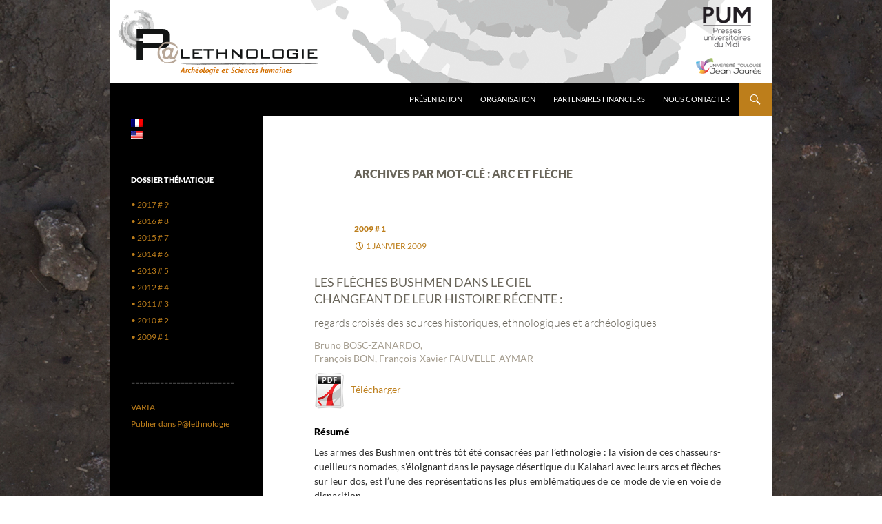

--- FILE ---
content_type: text/html; charset=UTF-8
request_url: https://blogs.univ-tlse2.fr/palethnologie/tag/arc-et-fleche/?doing_wp_cron=1716469261.5570309162139892578125
body_size: 10436
content:
 <!DOCTYPE html>
<html lang="fr-FR">
<head>
	<meta charset="UTF-8">
	<meta name="viewport" content="width=device-width, initial-scale=1.0">
	<title>arc et flèche | Palethnologie</title>
	<link rel="profile" href="https://gmpg.org/xfn/11">
	<link rel="pingback" href="https://blogs.univ-tlse2.fr/palethnologie/xmlrpc.php">
	<meta name='robots' content='max-image-preview:large' />
<link rel="alternate" type="application/rss+xml" title="Palethnologie &raquo; Flux" href="https://blogs.univ-tlse2.fr/palethnologie/feed/" />
<link rel="alternate" type="application/rss+xml" title="Palethnologie &raquo; Flux des commentaires" href="https://blogs.univ-tlse2.fr/palethnologie/comments/feed/" />
<link rel="alternate" type="application/rss+xml" title="Palethnologie &raquo; Flux de l’étiquette arc et flèche" href="https://blogs.univ-tlse2.fr/palethnologie/tag/arc-et-fleche/feed/" />
<!-- This site is powered by Shareaholic - https://shareaholic.com -->
<script type='text/javascript' data-cfasync='false'>
  //<![CDATA[
    _SHR_SETTINGS = {"endpoints":{"local_recs_url":"https:\/\/blogs.univ-tlse2.fr\/palethnologie\/wp-admin\/admin-ajax.php?action=shareaholic_permalink_related"}};
  //]]>
</script>
<script type='text/javascript' data-cfasync='false'
        src='//apps.shareaholic.com/assets/pub/shareaholic.js'
        data-shr-siteid='95bc6e9418b2fdd75cfc4ad6e3922cef' async='async' >
</script>

<!-- Shareaholic Content Tags -->
<meta name='shareaholic:site_name' content='Palethnologie' />
<meta name='shareaholic:language' content='fr-FR' />
<meta name='shareaholic:article_visibility' content='private' />
<meta name='shareaholic:site_id' content='95bc6e9418b2fdd75cfc4ad6e3922cef' />
<meta name='shareaholic:wp_version' content='8.6.2' />

<!-- Shareaholic Content Tags End -->
<style id='wp-img-auto-sizes-contain-inline-css'>
img:is([sizes=auto i],[sizes^="auto," i]){contain-intrinsic-size:3000px 1500px}
/*# sourceURL=wp-img-auto-sizes-contain-inline-css */
</style>
<style id='wp-emoji-styles-inline-css'>

	img.wp-smiley, img.emoji {
		display: inline !important;
		border: none !important;
		box-shadow: none !important;
		height: 1em !important;
		width: 1em !important;
		margin: 0 0.07em !important;
		vertical-align: -0.1em !important;
		background: none !important;
		padding: 0 !important;
	}
/*# sourceURL=wp-emoji-styles-inline-css */
</style>
<style id='wp-block-library-inline-css'>
:root{--wp-block-synced-color:#7a00df;--wp-block-synced-color--rgb:122,0,223;--wp-bound-block-color:var(--wp-block-synced-color);--wp-editor-canvas-background:#ddd;--wp-admin-theme-color:#007cba;--wp-admin-theme-color--rgb:0,124,186;--wp-admin-theme-color-darker-10:#006ba1;--wp-admin-theme-color-darker-10--rgb:0,107,160.5;--wp-admin-theme-color-darker-20:#005a87;--wp-admin-theme-color-darker-20--rgb:0,90,135;--wp-admin-border-width-focus:2px}@media (min-resolution:192dpi){:root{--wp-admin-border-width-focus:1.5px}}.wp-element-button{cursor:pointer}:root .has-very-light-gray-background-color{background-color:#eee}:root .has-very-dark-gray-background-color{background-color:#313131}:root .has-very-light-gray-color{color:#eee}:root .has-very-dark-gray-color{color:#313131}:root .has-vivid-green-cyan-to-vivid-cyan-blue-gradient-background{background:linear-gradient(135deg,#00d084,#0693e3)}:root .has-purple-crush-gradient-background{background:linear-gradient(135deg,#34e2e4,#4721fb 50%,#ab1dfe)}:root .has-hazy-dawn-gradient-background{background:linear-gradient(135deg,#faaca8,#dad0ec)}:root .has-subdued-olive-gradient-background{background:linear-gradient(135deg,#fafae1,#67a671)}:root .has-atomic-cream-gradient-background{background:linear-gradient(135deg,#fdd79a,#004a59)}:root .has-nightshade-gradient-background{background:linear-gradient(135deg,#330968,#31cdcf)}:root .has-midnight-gradient-background{background:linear-gradient(135deg,#020381,#2874fc)}:root{--wp--preset--font-size--normal:16px;--wp--preset--font-size--huge:42px}.has-regular-font-size{font-size:1em}.has-larger-font-size{font-size:2.625em}.has-normal-font-size{font-size:var(--wp--preset--font-size--normal)}.has-huge-font-size{font-size:var(--wp--preset--font-size--huge)}.has-text-align-center{text-align:center}.has-text-align-left{text-align:left}.has-text-align-right{text-align:right}.has-fit-text{white-space:nowrap!important}#end-resizable-editor-section{display:none}.aligncenter{clear:both}.items-justified-left{justify-content:flex-start}.items-justified-center{justify-content:center}.items-justified-right{justify-content:flex-end}.items-justified-space-between{justify-content:space-between}.screen-reader-text{border:0;clip-path:inset(50%);height:1px;margin:-1px;overflow:hidden;padding:0;position:absolute;width:1px;word-wrap:normal!important}.screen-reader-text:focus{background-color:#ddd;clip-path:none;color:#444;display:block;font-size:1em;height:auto;left:5px;line-height:normal;padding:15px 23px 14px;text-decoration:none;top:5px;width:auto;z-index:100000}html :where(.has-border-color){border-style:solid}html :where([style*=border-top-color]){border-top-style:solid}html :where([style*=border-right-color]){border-right-style:solid}html :where([style*=border-bottom-color]){border-bottom-style:solid}html :where([style*=border-left-color]){border-left-style:solid}html :where([style*=border-width]){border-style:solid}html :where([style*=border-top-width]){border-top-style:solid}html :where([style*=border-right-width]){border-right-style:solid}html :where([style*=border-bottom-width]){border-bottom-style:solid}html :where([style*=border-left-width]){border-left-style:solid}html :where(img[class*=wp-image-]){height:auto;max-width:100%}:where(figure){margin:0 0 1em}html :where(.is-position-sticky){--wp-admin--admin-bar--position-offset:var(--wp-admin--admin-bar--height,0px)}@media screen and (max-width:600px){html :where(.is-position-sticky){--wp-admin--admin-bar--position-offset:0px}}

/*# sourceURL=wp-block-library-inline-css */
</style><style id='global-styles-inline-css'>
:root{--wp--preset--aspect-ratio--square: 1;--wp--preset--aspect-ratio--4-3: 4/3;--wp--preset--aspect-ratio--3-4: 3/4;--wp--preset--aspect-ratio--3-2: 3/2;--wp--preset--aspect-ratio--2-3: 2/3;--wp--preset--aspect-ratio--16-9: 16/9;--wp--preset--aspect-ratio--9-16: 9/16;--wp--preset--color--black: #000;--wp--preset--color--cyan-bluish-gray: #abb8c3;--wp--preset--color--white: #fff;--wp--preset--color--pale-pink: #f78da7;--wp--preset--color--vivid-red: #cf2e2e;--wp--preset--color--luminous-vivid-orange: #ff6900;--wp--preset--color--luminous-vivid-amber: #fcb900;--wp--preset--color--light-green-cyan: #7bdcb5;--wp--preset--color--vivid-green-cyan: #00d084;--wp--preset--color--pale-cyan-blue: #8ed1fc;--wp--preset--color--vivid-cyan-blue: #0693e3;--wp--preset--color--vivid-purple: #9b51e0;--wp--preset--color--green: #24890d;--wp--preset--color--dark-gray: #2b2b2b;--wp--preset--color--medium-gray: #767676;--wp--preset--color--light-gray: #f5f5f5;--wp--preset--gradient--vivid-cyan-blue-to-vivid-purple: linear-gradient(135deg,rgb(6,147,227) 0%,rgb(155,81,224) 100%);--wp--preset--gradient--light-green-cyan-to-vivid-green-cyan: linear-gradient(135deg,rgb(122,220,180) 0%,rgb(0,208,130) 100%);--wp--preset--gradient--luminous-vivid-amber-to-luminous-vivid-orange: linear-gradient(135deg,rgb(252,185,0) 0%,rgb(255,105,0) 100%);--wp--preset--gradient--luminous-vivid-orange-to-vivid-red: linear-gradient(135deg,rgb(255,105,0) 0%,rgb(207,46,46) 100%);--wp--preset--gradient--very-light-gray-to-cyan-bluish-gray: linear-gradient(135deg,rgb(238,238,238) 0%,rgb(169,184,195) 100%);--wp--preset--gradient--cool-to-warm-spectrum: linear-gradient(135deg,rgb(74,234,220) 0%,rgb(151,120,209) 20%,rgb(207,42,186) 40%,rgb(238,44,130) 60%,rgb(251,105,98) 80%,rgb(254,248,76) 100%);--wp--preset--gradient--blush-light-purple: linear-gradient(135deg,rgb(255,206,236) 0%,rgb(152,150,240) 100%);--wp--preset--gradient--blush-bordeaux: linear-gradient(135deg,rgb(254,205,165) 0%,rgb(254,45,45) 50%,rgb(107,0,62) 100%);--wp--preset--gradient--luminous-dusk: linear-gradient(135deg,rgb(255,203,112) 0%,rgb(199,81,192) 50%,rgb(65,88,208) 100%);--wp--preset--gradient--pale-ocean: linear-gradient(135deg,rgb(255,245,203) 0%,rgb(182,227,212) 50%,rgb(51,167,181) 100%);--wp--preset--gradient--electric-grass: linear-gradient(135deg,rgb(202,248,128) 0%,rgb(113,206,126) 100%);--wp--preset--gradient--midnight: linear-gradient(135deg,rgb(2,3,129) 0%,rgb(40,116,252) 100%);--wp--preset--font-size--small: 13px;--wp--preset--font-size--medium: 20px;--wp--preset--font-size--large: 36px;--wp--preset--font-size--x-large: 42px;--wp--preset--spacing--20: 0.44rem;--wp--preset--spacing--30: 0.67rem;--wp--preset--spacing--40: 1rem;--wp--preset--spacing--50: 1.5rem;--wp--preset--spacing--60: 2.25rem;--wp--preset--spacing--70: 3.38rem;--wp--preset--spacing--80: 5.06rem;--wp--preset--shadow--natural: 6px 6px 9px rgba(0, 0, 0, 0.2);--wp--preset--shadow--deep: 12px 12px 50px rgba(0, 0, 0, 0.4);--wp--preset--shadow--sharp: 6px 6px 0px rgba(0, 0, 0, 0.2);--wp--preset--shadow--outlined: 6px 6px 0px -3px rgb(255, 255, 255), 6px 6px rgb(0, 0, 0);--wp--preset--shadow--crisp: 6px 6px 0px rgb(0, 0, 0);}:where(.is-layout-flex){gap: 0.5em;}:where(.is-layout-grid){gap: 0.5em;}body .is-layout-flex{display: flex;}.is-layout-flex{flex-wrap: wrap;align-items: center;}.is-layout-flex > :is(*, div){margin: 0;}body .is-layout-grid{display: grid;}.is-layout-grid > :is(*, div){margin: 0;}:where(.wp-block-columns.is-layout-flex){gap: 2em;}:where(.wp-block-columns.is-layout-grid){gap: 2em;}:where(.wp-block-post-template.is-layout-flex){gap: 1.25em;}:where(.wp-block-post-template.is-layout-grid){gap: 1.25em;}.has-black-color{color: var(--wp--preset--color--black) !important;}.has-cyan-bluish-gray-color{color: var(--wp--preset--color--cyan-bluish-gray) !important;}.has-white-color{color: var(--wp--preset--color--white) !important;}.has-pale-pink-color{color: var(--wp--preset--color--pale-pink) !important;}.has-vivid-red-color{color: var(--wp--preset--color--vivid-red) !important;}.has-luminous-vivid-orange-color{color: var(--wp--preset--color--luminous-vivid-orange) !important;}.has-luminous-vivid-amber-color{color: var(--wp--preset--color--luminous-vivid-amber) !important;}.has-light-green-cyan-color{color: var(--wp--preset--color--light-green-cyan) !important;}.has-vivid-green-cyan-color{color: var(--wp--preset--color--vivid-green-cyan) !important;}.has-pale-cyan-blue-color{color: var(--wp--preset--color--pale-cyan-blue) !important;}.has-vivid-cyan-blue-color{color: var(--wp--preset--color--vivid-cyan-blue) !important;}.has-vivid-purple-color{color: var(--wp--preset--color--vivid-purple) !important;}.has-black-background-color{background-color: var(--wp--preset--color--black) !important;}.has-cyan-bluish-gray-background-color{background-color: var(--wp--preset--color--cyan-bluish-gray) !important;}.has-white-background-color{background-color: var(--wp--preset--color--white) !important;}.has-pale-pink-background-color{background-color: var(--wp--preset--color--pale-pink) !important;}.has-vivid-red-background-color{background-color: var(--wp--preset--color--vivid-red) !important;}.has-luminous-vivid-orange-background-color{background-color: var(--wp--preset--color--luminous-vivid-orange) !important;}.has-luminous-vivid-amber-background-color{background-color: var(--wp--preset--color--luminous-vivid-amber) !important;}.has-light-green-cyan-background-color{background-color: var(--wp--preset--color--light-green-cyan) !important;}.has-vivid-green-cyan-background-color{background-color: var(--wp--preset--color--vivid-green-cyan) !important;}.has-pale-cyan-blue-background-color{background-color: var(--wp--preset--color--pale-cyan-blue) !important;}.has-vivid-cyan-blue-background-color{background-color: var(--wp--preset--color--vivid-cyan-blue) !important;}.has-vivid-purple-background-color{background-color: var(--wp--preset--color--vivid-purple) !important;}.has-black-border-color{border-color: var(--wp--preset--color--black) !important;}.has-cyan-bluish-gray-border-color{border-color: var(--wp--preset--color--cyan-bluish-gray) !important;}.has-white-border-color{border-color: var(--wp--preset--color--white) !important;}.has-pale-pink-border-color{border-color: var(--wp--preset--color--pale-pink) !important;}.has-vivid-red-border-color{border-color: var(--wp--preset--color--vivid-red) !important;}.has-luminous-vivid-orange-border-color{border-color: var(--wp--preset--color--luminous-vivid-orange) !important;}.has-luminous-vivid-amber-border-color{border-color: var(--wp--preset--color--luminous-vivid-amber) !important;}.has-light-green-cyan-border-color{border-color: var(--wp--preset--color--light-green-cyan) !important;}.has-vivid-green-cyan-border-color{border-color: var(--wp--preset--color--vivid-green-cyan) !important;}.has-pale-cyan-blue-border-color{border-color: var(--wp--preset--color--pale-cyan-blue) !important;}.has-vivid-cyan-blue-border-color{border-color: var(--wp--preset--color--vivid-cyan-blue) !important;}.has-vivid-purple-border-color{border-color: var(--wp--preset--color--vivid-purple) !important;}.has-vivid-cyan-blue-to-vivid-purple-gradient-background{background: var(--wp--preset--gradient--vivid-cyan-blue-to-vivid-purple) !important;}.has-light-green-cyan-to-vivid-green-cyan-gradient-background{background: var(--wp--preset--gradient--light-green-cyan-to-vivid-green-cyan) !important;}.has-luminous-vivid-amber-to-luminous-vivid-orange-gradient-background{background: var(--wp--preset--gradient--luminous-vivid-amber-to-luminous-vivid-orange) !important;}.has-luminous-vivid-orange-to-vivid-red-gradient-background{background: var(--wp--preset--gradient--luminous-vivid-orange-to-vivid-red) !important;}.has-very-light-gray-to-cyan-bluish-gray-gradient-background{background: var(--wp--preset--gradient--very-light-gray-to-cyan-bluish-gray) !important;}.has-cool-to-warm-spectrum-gradient-background{background: var(--wp--preset--gradient--cool-to-warm-spectrum) !important;}.has-blush-light-purple-gradient-background{background: var(--wp--preset--gradient--blush-light-purple) !important;}.has-blush-bordeaux-gradient-background{background: var(--wp--preset--gradient--blush-bordeaux) !important;}.has-luminous-dusk-gradient-background{background: var(--wp--preset--gradient--luminous-dusk) !important;}.has-pale-ocean-gradient-background{background: var(--wp--preset--gradient--pale-ocean) !important;}.has-electric-grass-gradient-background{background: var(--wp--preset--gradient--electric-grass) !important;}.has-midnight-gradient-background{background: var(--wp--preset--gradient--midnight) !important;}.has-small-font-size{font-size: var(--wp--preset--font-size--small) !important;}.has-medium-font-size{font-size: var(--wp--preset--font-size--medium) !important;}.has-large-font-size{font-size: var(--wp--preset--font-size--large) !important;}.has-x-large-font-size{font-size: var(--wp--preset--font-size--x-large) !important;}
/*# sourceURL=global-styles-inline-css */
</style>

<style id='classic-theme-styles-inline-css'>
/*! This file is auto-generated */
.wp-block-button__link{color:#fff;background-color:#32373c;border-radius:9999px;box-shadow:none;text-decoration:none;padding:calc(.667em + 2px) calc(1.333em + 2px);font-size:1.125em}.wp-block-file__button{background:#32373c;color:#fff;text-decoration:none}
/*# sourceURL=/wp-includes/css/classic-themes.min.css */
</style>
<link rel='stylesheet' id='twentyfourteen-lato-css' href='https://blogs.univ-tlse2.fr/palethnologie/wp-content/themes/twentyfourteen/fonts/font-lato.css?ver=20230328' media='all' />
<link rel='stylesheet' id='genericons-css' href='https://blogs.univ-tlse2.fr/palethnologie/wp-content/themes/twentyfourteen/genericons/genericons.css?ver=20251101' media='all' />
<link rel='stylesheet' id='twentyfourteen-style-css' href='https://blogs.univ-tlse2.fr/palethnologie/wp-content/themes/twentyfourteen/style.css?ver=20251202' media='all' />
<link rel='stylesheet' id='twentyfourteen-block-style-css' href='https://blogs.univ-tlse2.fr/palethnologie/wp-content/themes/twentyfourteen/css/blocks.css?ver=20250715' media='all' />
<link rel='stylesheet' id='newsletter-css' href='https://blogs.univ-tlse2.fr/palethnologie/wp-content/plugins/newsletter/style.css?ver=9.1.1' media='all' />
<script src="https://blogs.univ-tlse2.fr/palethnologie/wp-includes/js/jquery/jquery.min.js?ver=3.7.1" id="jquery-core-js"></script>
<script src="https://blogs.univ-tlse2.fr/palethnologie/wp-includes/js/jquery/jquery-migrate.min.js?ver=3.4.1" id="jquery-migrate-js"></script>
<script src="https://blogs.univ-tlse2.fr/palethnologie/wp-content/themes/twentyfourteen/js/functions.js?ver=20250729" id="twentyfourteen-script-js" defer data-wp-strategy="defer"></script>
<link rel="https://api.w.org/" href="https://blogs.univ-tlse2.fr/palethnologie/wp-json/" /><link rel="alternate" title="JSON" type="application/json" href="https://blogs.univ-tlse2.fr/palethnologie/wp-json/wp/v2/tags/40442" /><link rel="EditURI" type="application/rsd+xml" title="RSD" href="https://blogs.univ-tlse2.fr/palethnologie/xmlrpc.php?rsd" />
<meta name="generator" content="WordPress 6.9" />
<style type="text/css">
.qtranxs_flag_fr {background-image: url(https://blogs.univ-tlse2.fr/palethnologie/wp-content/plugins/qtranslate-x/flags/fr.png); background-repeat: no-repeat;}
.qtranxs_flag_en {background-image: url(https://blogs.univ-tlse2.fr/palethnologie/wp-content/plugins/qtranslate-x/flags/us.png); background-repeat: no-repeat;}
</style>
<link hreflang="fr" href="https://blogs.univ-tlse2.fr/palethnologie/fr/tag/arc-et-fleche/?doing_wp_cron=1716469261.5570309162139892578125" rel="alternate" />
<link hreflang="en" href="https://blogs.univ-tlse2.fr/palethnologie/en/tag/arc-et-fleche/?doing_wp_cron=1716469261.5570309162139892578125" rel="alternate" />
<link hreflang="x-default" href="https://blogs.univ-tlse2.fr/palethnologie/tag/arc-et-fleche/?doing_wp_cron=1716469261.5570309162139892578125" rel="alternate" />
<meta name="generator" content="qTranslate-X 3.4.6.8" />
		<style type="text/css" id="twentyfourteen-header-css">
				.site-title,
		.site-description {
			clip-path: inset(50%);
			position: absolute;
		}
				</style>
		<style id="custom-background-css">
body.custom-background { background-color: #ffffff; background-image: url("https://blogs.univ-tlse2.fr/palethnologie/files/2014/06/bg2.jpg"); background-position: center center; background-size: auto; background-repeat: no-repeat; background-attachment: fixed; }
</style>
	<style id="sccss">.tagcloud {
  width: 80% !important;
}

html {
  overflow-y: scroll;
  -webkit-text-size-adjust: 100%;
  -ms-text-size-adjust:     100%;
  height:101%;
}

body, button, input, select, textarea {
	color: #2b2b2b;
	font-family:Lato, sans-serif;
	font-size: 14px;
	font-weight: 400;
	line-height: 1.5;
}

body {
	background: #827d71;
	max-width: 960px;
    margin: 0 auto;
}

table, th, td {
	border: 1px solid rgba(0, 0, 0, 0.1);
}

table {
	border-collapse: separate;
	border-spacing: 0;
	border-width: 1px 0 0 1px;
	width: 100%;
}

address {
    font-style: normal !important;
    margin-bottom: 12px !important;
    background: #FFFFFF !important;
    text-align: justify !important;

}

.site-header {
    margin: 0 auto !important;
    max-width: 960px !important;
}

a {
	color: #bd7e1b !important;
	text-decoration:none !important;
  	text-align: left !important; 
}

a:hover,
a:active,
a:focus {
    background: none !important;
	color: #666666 !important;
	text-decoration:none !important;
}

.primary-navigation a {
    background: #000000 !important;
  	color: #FFFFFF !important;
}

.primary-navigation a:hover {
    background: #bd7e1b !important;
  	color: #FFFFFF !important;
}

::selection {
	background: none !important;
  	color: #666666 !important;
	text-shadow: none !important;
}

.auteur {
	font-size: 14px;
	margin-bottom: 10px;
	color: #000;
  	text-align: left; 
}

h1, h2, h3, h4, h5 {
	clear: both;
	margin: 10px 0 12px;
}

h1 {
	font-size: 18px;
	text-transform: uppercase;
	color: #69655a;
	font-weight: 400;
	line-height: 1.3846153846;
}

h2 {
	font-size: 16px;
	color: #69655a;
	font-weight: 300;
	line-height: 1.3846153846;
}

h3 {
	font-size: 14px;
	color: #a49c8e;
	font-weight: 400;
	line-height: 1.3846153846;
}

h4 {
	font-size: 14px;
	color: #000;
	font-weight: 800;
	margin-top: 25px;
	line-height: 1.0909090909;
}

h5 {
	font-size: 14px;
	color: #BD7E1B;
	font-weight: 400;
	line-height: 1.3846153846;
	text-transform: uppercase;
	margin-top: 40px;
}

h6 {
  	clear: both;
	font-size: 14px;
	color: #000;
	font-weight: 400;
	line-height: 1.3846153846;
  	text-align: left;
}

p {
	font-size: 14px;
	margin-bottom: 10px;
  	text-align: justify;
}

.palimage {
	-ms-interpolation-mode: bicubic;
	border: 5px solid rgba(0, 0, 0, 0.2);
	vertical-align: middle !important;
	max-width: 60% !important;
	height: auto !important;
	margin:10px 10px 10px 10px;
}

figure {
	margin: 0;
}

hr {
	background-color: rgba(0, 0, 0, 0.1);
	border: 0;
	height: 1px;
	margin-top: 30px;
	margin-bottom: 30px;
}

.search-toggle {
    background-color: #bd7e1b !important;}

.entry-title {
    display:none;
}

.entry-content, .entry-content
{
   max-width: 80% !important;
}

.nav-links{
   display: none !important;
}</style></head>

<body class="archive tag tag-arc-et-fleche tag-40442 custom-background wp-embed-responsive wp-theme-twentyfourteen header-image list-view full-width">
<a class="screen-reader-text skip-link" href="#content">
	Aller au contenu</a>
<div id="page" class="hfeed site">
			<div id="site-header">
		<a href="https://blogs.univ-tlse2.fr/palethnologie/" rel="home" >
			<img src="https://blogs.univ-tlse2.fr/palethnologie/files/logo-palethnologie-FR4-1.png" width="960" height="120" alt="Palethnologie" srcset="https://blogs.univ-tlse2.fr/palethnologie/files/logo-palethnologie-FR4-1.png 960w, https://blogs.univ-tlse2.fr/palethnologie/files/logo-palethnologie-FR4-1-300x38.png 300w, https://blogs.univ-tlse2.fr/palethnologie/files/logo-palethnologie-FR4-1-768x96.png 768w" sizes="(max-width: 960px) 100vw, 960px" decoding="async" fetchpriority="high" />		</a>
	</div>
	
	<header id="masthead" class="site-header">
		<div class="header-main">
							<h1 class="site-title"><a href="https://blogs.univ-tlse2.fr/palethnologie/" rel="home" >Palethnologie</a></h1>
			
			<div class="search-toggle">
				<a href="#search-container" class="screen-reader-text" aria-expanded="false" aria-controls="search-container">
					Recherche				</a>
			</div>

			<nav id="primary-navigation" class="site-navigation primary-navigation">
				<button class="menu-toggle">Menu principal</button>
				<div id="primary-menu" class="nav-menu"><ul>
<li class="page_item page-item-11"><a href="https://blogs.univ-tlse2.fr/palethnologie/">Présentation</a></li>
<li class="page_item page-item-20"><a href="https://blogs.univ-tlse2.fr/palethnologie/organisation-de-la-revue-2/">Organisation</a></li>
<li class="page_item page-item-702"><a href="https://blogs.univ-tlse2.fr/palethnologie/partenaires-financiers/">Partenaires financiers</a></li>
<li class="page_item page-item-14"><a href="https://blogs.univ-tlse2.fr/palethnologie/nous-contacter-2/">Nous contacter</a></li>
</ul></div>
			</nav>
		</div>

		<div id="search-container" class="search-box-wrapper hide">
			<div class="search-box">
				<form role="search" method="get" class="search-form" action="https://blogs.univ-tlse2.fr/palethnologie/">
				<label>
					<span class="screen-reader-text">Rechercher :</span>
					<input type="search" class="search-field" placeholder="Rechercher…" value="" name="s" />
				</label>
				<input type="submit" class="search-submit" value="Rechercher" />
			</form>			</div>
		</div>
	</header><!-- #masthead -->

	<div id="main" class="site-main">

	<section id="primary" class="content-area">
		<div id="content" class="site-content" role="main">

			
			<header class="archive-header">
				<h1 class="archive-title">
				Archives par mot-clé&nbsp;: arc et flèche				</h1>

							</header><!-- .archive-header -->

				
<article id="post-315" class="post-315 post type-post status-publish format-standard hentry category-2009-1-articles tag-afrique-australe tag-arc-et-fleche tag-archeo-histoire tag-bushmen tag-ethno-archeologie tag-khoisan">
	
	<header class="entry-header">
				<div class="entry-meta">
			<span class="cat-links"><a href="https://blogs.univ-tlse2.fr/palethnologie/category/2009-1-articles/" rel="category tag">2009 # 1</a></span>
		</div>
			<h1 class="entry-title"><a href="https://blogs.univ-tlse2.fr/palethnologie/2009-17-bosc-zanardo-et-alii/" rel="bookmark">2009-17–BOSC-ZANARDO-ET-ALII</a></h1>
		<div class="entry-meta">
			<span class="entry-date"><a href="https://blogs.univ-tlse2.fr/palethnologie/2009-17-bosc-zanardo-et-alii/" rel="bookmark"><time class="entry-date" datetime="2009-01-01T13:30:09+00:00">1 janvier 2009</time></a></span> <span class="byline"><span class="author vcard"><a class="url fn n" href="https://blogs.univ-tlse2.fr/palethnologie/author/palethnologie/" rel="author">Palethnologie</a></span></span>		</div><!-- .entry-meta -->
	</header><!-- .entry-header -->

		<div class="entry-content">
		<h1>Les flèches bushmen dans le ciel<br />
changeant de leur histoire récente :</h1>
<h2>regards croisés des sources historiques, ethnologiques et archéologiques</h2>
<h3>Bruno BOSC-ZANARDO,<br />
François BON, François-Xavier FAUVELLE-AYMAR</h3>
<p><a href="https://blogs.univ-tlse2.fr/palethnologie/wp-content/files/2009/fr-FR/Palethnologie-2009-FR-17-Bosc-Zanardo-etalii.pdf" target="_blank"><img decoding="async" class="alignnone wp-image-92" src="https://blogs.univ-tlse2.fr/palethnologie/files/2014/04/ico-pdf-021.gif" alt="Icone pdf" width="44" height="51" />   Télécharger</a></p>
<h4>Résumé</h4>
<p>Les armes des Bushmen ont très tôt été consacrées par l’ethnologie : la vision de ces chasseurs-cueilleurs nomades, s’éloignant dans le paysage désertique du Kalahari avec leurs arcs et flèches sur leur dos, est l’une des représentations les plus emblématiques de ce mode de vie en voie de disparition.</p>
<p>Outre les valeurs techniques mises en jeu dans la réalisation de cet équipement, leur rôle en tant que vecteur de valeurs sociales a également été richement illustré. En particulier, il a été montré de quelle façon la flèche trace un lien entre le chasseur et sa proie, mais aussi quelles interactions elle véhicule entre l’utilisateur de l’arme et les réseaux sociaux auxquels il appartient.</p>
<p>Néanmoins, la plupart des référentiels sont fondés sur les équipements de populations actuelles et sub-actuelles, c’est-à-dire sur ceux utilisés par des groupes occupant un territoire limité au désert du Kalahari, à cheval sur le Botswana et la Namibie. Or, il y a quelques décennies seulement, les Bushmen occupaient des aires beaucoup plus vastes, correspondant à une large moitié occidentale de l’Afrique australe, impliquant l’exploitation de territoires écologiquement plus contrastés qu’aujourd’hui. En outre, le statut socio-économique de ces ancêtres des Bushmen actuels était, semble t-il, plus diversifié : des groupes de chasseurs-cueilleurs nomades voisinaient avec des pasteurs (pratiquant également la chasse) et il est vraisemblable que les uns et les autres aient peu ou prou appartenus à des sociétés étroitement liées entre elles.</p>
<p>Les travaux réalisés sur plusieurs collections de flèches et d’arcs conservés dans des musées sud-africains, confrontés aux sources historiques (en particulier des récits de voyage des XVI-XIX<sup>e</sup> siècles), mettent également en lumière une plus grande diversité : diversité de la panoplie d’armes elles-mêmes (la lance, le casse-tête et le bâton de jet s’ajoutant aux seuls arcs et flèches) ; diversité dans la confection des flèches proprement dites ; diversité de leurs fonctions présumées (de la chasse à la guerre). Derrière cette diversité, c’est toute la complexité de l’histoire récente des populations Bushmen que l’on peut tenter d’appréhender.</p>
<h4>Pour citer cet article</h4>
<address><span style="color: #bd7e1b">Bosc-Zanardo B., Bon F., Fauvelle-Aymar F.-X., 2009 </span>– Les flèches bushmen dans le ciel changeant de leur histoire récente : regards croisés des sources historiques, ethnologiques et archéologiques, in Pétillon J.-M., Dias-Meirinho M.-H., Cattelain P., Honegger M., Normand C., Valdeyron N., <em>Recherches sur les armatures de projectiles du Paléolithique supérieur au Néolithique</em>, Actes du colloque C83, XV<sup>e</sup> congrès de l’UISPP, Lisbonne, 4-9&nbsp;septembre 2006, <em>P@lethnologie</em>, 1, 352-372.</address>
	</div><!-- .entry-content -->
	
	<footer class="entry-meta"><span class="tag-links"><a href="https://blogs.univ-tlse2.fr/palethnologie/tag/afrique-australe/" rel="tag">Afrique australe</a><a href="https://blogs.univ-tlse2.fr/palethnologie/tag/arc-et-fleche/" rel="tag">arc et flèche</a><a href="https://blogs.univ-tlse2.fr/palethnologie/tag/archeo-histoire/" rel="tag">archéo-histoire</a><a href="https://blogs.univ-tlse2.fr/palethnologie/tag/bushmen/" rel="tag">Bushmen</a><a href="https://blogs.univ-tlse2.fr/palethnologie/tag/ethno-archeologie/" rel="tag">ethno-archéologie</a><a href="https://blogs.univ-tlse2.fr/palethnologie/tag/khoisan/" rel="tag">Khoisan</a></span></footer></article><!-- #post-315 -->
		</div><!-- #content -->
	</section><!-- #primary -->

<div id="secondary">
		<h2 class="site-description">Archéologie et Sciences humaines</h2>
	
	
		<div id="primary-sidebar" class="primary-sidebar widget-area" role="complementary">
		<aside id="qtranslate-2" class="widget qtranxs_widget">
<ul class="language-chooser language-chooser-image qtranxs_language_chooser" id="qtranslate-2-chooser">
<li class="lang-fr active"><a href="https://blogs.univ-tlse2.fr/palethnologie/fr/tag/arc-et-fleche/?doing_wp_cron=1716469261.5570309162139892578125" hreflang="fr" title="FRANÇAIS (fr)" class="qtranxs_image qtranxs_image_fr"><img src="https://blogs.univ-tlse2.fr/palethnologie/wp-content/plugins/qtranslate-x/flags/fr.png" alt="FRANÇAIS (fr)" /><span style="display:none">FRANÇAIS</span></a></li>
<li class="lang-en"><a href="https://blogs.univ-tlse2.fr/palethnologie/en/tag/arc-et-fleche/?doing_wp_cron=1716469261.5570309162139892578125" hreflang="en" title="  ENGLISH (en)" class="qtranxs_image qtranxs_image_en"><img src="https://blogs.univ-tlse2.fr/palethnologie/wp-content/plugins/qtranslate-x/flags/us.png" alt="  ENGLISH (en)" /><span style="display:none">  ENGLISH</span></a></li>
</ul><div class="qtranxs_widget_end"></div>
</aside><aside id="nav_menu-2" class="widget widget_nav_menu"><h1 class="widget-title">DOSSIER THÉMATIQUE</h1><nav class="menu-dossier-thematique-container" aria-label="DOSSIER THÉMATIQUE"><ul id="menu-dossier-thematique" class="menu"><li id="menu-item-3271" class="menu-item menu-item-type-custom menu-item-object-custom menu-item-3271"><a href="https://blogs.univ-tlse2.fr/palethnologie/2017-revue/">• 2017 # 9</a></li>
<li id="menu-item-3064" class="menu-item menu-item-type-custom menu-item-object-custom menu-item-3064"><a href="https://blogs.univ-tlse2.fr/palethnologie/2016-revue/">• 2016 # 8</a></li>
<li id="menu-item-2932" class="menu-item menu-item-type-custom menu-item-object-custom menu-item-2932"><a href="https://blogs.univ-tlse2.fr/palethnologie/2015-revue/">• 2015 # 7</a></li>
<li id="menu-item-2635" class="menu-item menu-item-type-custom menu-item-object-custom menu-item-2635"><a href="https://blogs.univ-tlse2.fr/palethnologie/2014-revue/">• 2014 # 6</a></li>
<li id="menu-item-1683" class="menu-item menu-item-type-custom menu-item-object-custom menu-item-1683"><a href="https://blogs.univ-tlse2.fr/palethnologie/2013-revue/">• 2013 # 5</a></li>
<li id="menu-item-1552" class="menu-item menu-item-type-custom menu-item-object-custom menu-item-1552"><a href="https://blogs.univ-tlse2.fr/palethnologie/2012-revue/">• 2012 # 4</a></li>
<li id="menu-item-1551" class="menu-item menu-item-type-custom menu-item-object-custom menu-item-1551"><a href="https://blogs.univ-tlse2.fr/palethnologie/2011-revue">• 2011 # 3</a></li>
<li id="menu-item-1550" class="menu-item menu-item-type-custom menu-item-object-custom menu-item-1550"><a href="https://blogs.univ-tlse2.fr/palethnologie/2010-revue/">• 2010 # 2</a></li>
<li id="menu-item-1548" class="menu-item menu-item-type-custom menu-item-object-custom menu-item-1548"><a href="https://blogs.univ-tlse2.fr/palethnologie/2009-revue/">• 2009 # 1</a></li>
</ul></nav></aside><aside id="nav_menu-3" class="widget widget_nav_menu"><h1 class="widget-title">–––––––––––––––––––––––––</h1><nav class="menu-dossier-varia-container" aria-label="–––––––––––––––––––––––––"><ul id="menu-dossier-varia" class="menu"><li id="menu-item-1553" class="menu-item menu-item-type-custom menu-item-object-custom menu-item-1553"><a href="https://blogs.univ-tlse2.fr/palethnologie/varia/">VARIA</a></li>
<li id="menu-item-1554" class="menu-item menu-item-type-custom menu-item-object-custom menu-item-1554"><a href="https://blogs.univ-tlse2.fr/palethnologie/recommandations-aux-auteurs/">Publier dans P@lethnologie</a></li>
</ul></nav></aside>	</div><!-- #primary-sidebar -->
	</div><!-- #secondary -->

		</div><!-- #main -->

		<footer id="colophon" class="site-footer">

			
			<div class="site-info">
												<a href="https://wordpress.org/" class="imprint">
					Fièrement propulsé par WordPress				</a>
			</div><!-- .site-info -->
		</footer><!-- #colophon -->
	</div><!-- #page -->

	<script type="speculationrules">
{"prefetch":[{"source":"document","where":{"and":[{"href_matches":"/palethnologie/*"},{"not":{"href_matches":["/palethnologie/wp-*.php","/palethnologie/wp-admin/*","/palethnologie/files/*","/palethnologie/wp-content/*","/palethnologie/wp-content/plugins/*","/palethnologie/wp-content/themes/twentyfourteen/*","/palethnologie/*\\?(.+)"]}},{"not":{"selector_matches":"a[rel~=\"nofollow\"]"}},{"not":{"selector_matches":".no-prefetch, .no-prefetch a"}}]},"eagerness":"conservative"}]}
</script>
<script id="newsletter-js-extra">
var newsletter_data = {"action_url":"https://blogs.univ-tlse2.fr/palethnologie/wp-admin/admin-ajax.php"};
//# sourceURL=newsletter-js-extra
</script>
<script src="https://blogs.univ-tlse2.fr/palethnologie/wp-content/plugins/newsletter/main.js?ver=9.1.1" id="newsletter-js"></script>
<script id="wp-emoji-settings" type="application/json">
{"baseUrl":"https://s.w.org/images/core/emoji/17.0.2/72x72/","ext":".png","svgUrl":"https://s.w.org/images/core/emoji/17.0.2/svg/","svgExt":".svg","source":{"concatemoji":"https://blogs.univ-tlse2.fr/palethnologie/wp-includes/js/wp-emoji-release.min.js?ver=6.9"}}
</script>
<script type="module">
/*! This file is auto-generated */
const a=JSON.parse(document.getElementById("wp-emoji-settings").textContent),o=(window._wpemojiSettings=a,"wpEmojiSettingsSupports"),s=["flag","emoji"];function i(e){try{var t={supportTests:e,timestamp:(new Date).valueOf()};sessionStorage.setItem(o,JSON.stringify(t))}catch(e){}}function c(e,t,n){e.clearRect(0,0,e.canvas.width,e.canvas.height),e.fillText(t,0,0);t=new Uint32Array(e.getImageData(0,0,e.canvas.width,e.canvas.height).data);e.clearRect(0,0,e.canvas.width,e.canvas.height),e.fillText(n,0,0);const a=new Uint32Array(e.getImageData(0,0,e.canvas.width,e.canvas.height).data);return t.every((e,t)=>e===a[t])}function p(e,t){e.clearRect(0,0,e.canvas.width,e.canvas.height),e.fillText(t,0,0);var n=e.getImageData(16,16,1,1);for(let e=0;e<n.data.length;e++)if(0!==n.data[e])return!1;return!0}function u(e,t,n,a){switch(t){case"flag":return n(e,"\ud83c\udff3\ufe0f\u200d\u26a7\ufe0f","\ud83c\udff3\ufe0f\u200b\u26a7\ufe0f")?!1:!n(e,"\ud83c\udde8\ud83c\uddf6","\ud83c\udde8\u200b\ud83c\uddf6")&&!n(e,"\ud83c\udff4\udb40\udc67\udb40\udc62\udb40\udc65\udb40\udc6e\udb40\udc67\udb40\udc7f","\ud83c\udff4\u200b\udb40\udc67\u200b\udb40\udc62\u200b\udb40\udc65\u200b\udb40\udc6e\u200b\udb40\udc67\u200b\udb40\udc7f");case"emoji":return!a(e,"\ud83e\u1fac8")}return!1}function f(e,t,n,a){let r;const o=(r="undefined"!=typeof WorkerGlobalScope&&self instanceof WorkerGlobalScope?new OffscreenCanvas(300,150):document.createElement("canvas")).getContext("2d",{willReadFrequently:!0}),s=(o.textBaseline="top",o.font="600 32px Arial",{});return e.forEach(e=>{s[e]=t(o,e,n,a)}),s}function r(e){var t=document.createElement("script");t.src=e,t.defer=!0,document.head.appendChild(t)}a.supports={everything:!0,everythingExceptFlag:!0},new Promise(t=>{let n=function(){try{var e=JSON.parse(sessionStorage.getItem(o));if("object"==typeof e&&"number"==typeof e.timestamp&&(new Date).valueOf()<e.timestamp+604800&&"object"==typeof e.supportTests)return e.supportTests}catch(e){}return null}();if(!n){if("undefined"!=typeof Worker&&"undefined"!=typeof OffscreenCanvas&&"undefined"!=typeof URL&&URL.createObjectURL&&"undefined"!=typeof Blob)try{var e="postMessage("+f.toString()+"("+[JSON.stringify(s),u.toString(),c.toString(),p.toString()].join(",")+"));",a=new Blob([e],{type:"text/javascript"});const r=new Worker(URL.createObjectURL(a),{name:"wpTestEmojiSupports"});return void(r.onmessage=e=>{i(n=e.data),r.terminate(),t(n)})}catch(e){}i(n=f(s,u,c,p))}t(n)}).then(e=>{for(const n in e)a.supports[n]=e[n],a.supports.everything=a.supports.everything&&a.supports[n],"flag"!==n&&(a.supports.everythingExceptFlag=a.supports.everythingExceptFlag&&a.supports[n]);var t;a.supports.everythingExceptFlag=a.supports.everythingExceptFlag&&!a.supports.flag,a.supports.everything||((t=a.source||{}).concatemoji?r(t.concatemoji):t.wpemoji&&t.twemoji&&(r(t.twemoji),r(t.wpemoji)))});
//# sourceURL=https://blogs.univ-tlse2.fr/palethnologie/wp-includes/js/wp-emoji-loader.min.js
</script>
</body>
</html>
